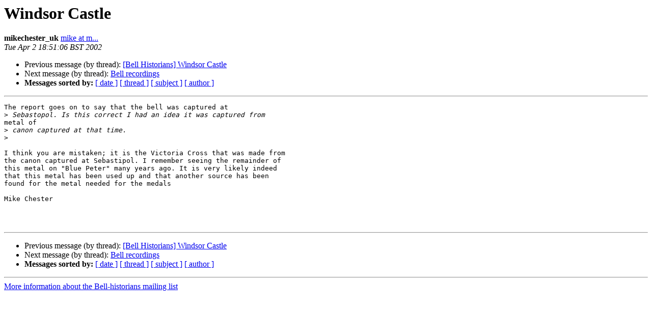

--- FILE ---
content_type: text/html
request_url: https://lists.ringingworld.co.uk/pipermail/bell-historians/2002-April/000512.html
body_size: 2758
content:
<!DOCTYPE HTML PUBLIC "-//W3C//DTD HTML 4.01 Transitional//EN">
<HTML>
 <HEAD>
   <TITLE> Windsor Castle
   </TITLE>
   <LINK REL="Index" HREF="index.html" >
   <LINK REL="made" HREF="mailto:bell-historians%40lists.ringingworld.co.uk?Subject=Re%3A%20Windsor%20Castle&In-Reply-To=%3Ca8cr2a%2Bc2u7%40eGroups.com%3E">
   <META NAME="robots" CONTENT="index,nofollow">
   <style type="text/css">
       pre {
           white-space: pre-wrap;       /* css-2.1, curent FF, Opera, Safari */
           }
   </style>
   <META http-equiv="Content-Type" content="text/html; charset=utf-8">
   <LINK REL="Previous"  HREF="000509.html">
   <LINK REL="Next"  HREF="000498.html">
 </HEAD>
 <BODY BGCOLOR="#ffffff">
   <H1>Windsor Castle</H1>
    <B>mikechester_uk</B> 
    <A HREF="mailto:bell-historians%40lists.ringingworld.co.uk?Subject=Re%3A%20Windsor%20Castle&In-Reply-To=%3Ca8cr2a%2Bc2u7%40eGroups.com%3E"
       TITLE="Windsor Castle">mike at m...
       </A><BR>
    <I>Tue Apr  2 18:51:06 BST 2002</I>
    <P><UL>
        <LI>Previous message (by thread): <A HREF="000509.html">[Bell Historians] Windsor Castle
</A></li>
        <LI>Next message (by thread): <A HREF="000498.html">Bell recordings
</A></li>
         <LI> <B>Messages sorted by:</B> 
              <a href="date.html#512">[ date ]</a>
              <a href="thread.html#512">[ thread ]</a>
              <a href="subject.html#512">[ subject ]</a>
              <a href="author.html#512">[ author ]</a>
         </LI>
       </UL>
    <HR>  
<!--beginarticle-->
<PRE>The report goes on to say that the bell was captured at
&gt;<i> Sebastopol. Is this correct I had an idea it was captured from 
</I>metal of
&gt;<i> canon captured at that time.
</I>&gt;<i> 
</I>
I think you are mistaken; it is the Victoria Cross that was made from 
the canon captured at Sebastipol. I remember seeing the remainder of 
this metal on &quot;Blue Peter&quot; many years ago. It is very likely indeed 
that this metal has been used up and that another source has been 
found for the metal needed for the medals

Mike Chester



</PRE>

<!--endarticle-->
    <HR>
    <P><UL>
        <!--threads-->
	<LI>Previous message (by thread): <A HREF="000509.html">[Bell Historians] Windsor Castle
</A></li>
	<LI>Next message (by thread): <A HREF="000498.html">Bell recordings
</A></li>
         <LI> <B>Messages sorted by:</B> 
              <a href="date.html#512">[ date ]</a>
              <a href="thread.html#512">[ thread ]</a>
              <a href="subject.html#512">[ subject ]</a>
              <a href="author.html#512">[ author ]</a>
         </LI>
       </UL>

<hr>
<a href="https://lists.ringingworld.co.uk/listinfo/bell-historians">More information about the Bell-historians
mailing list</a><br>
</body></html>
